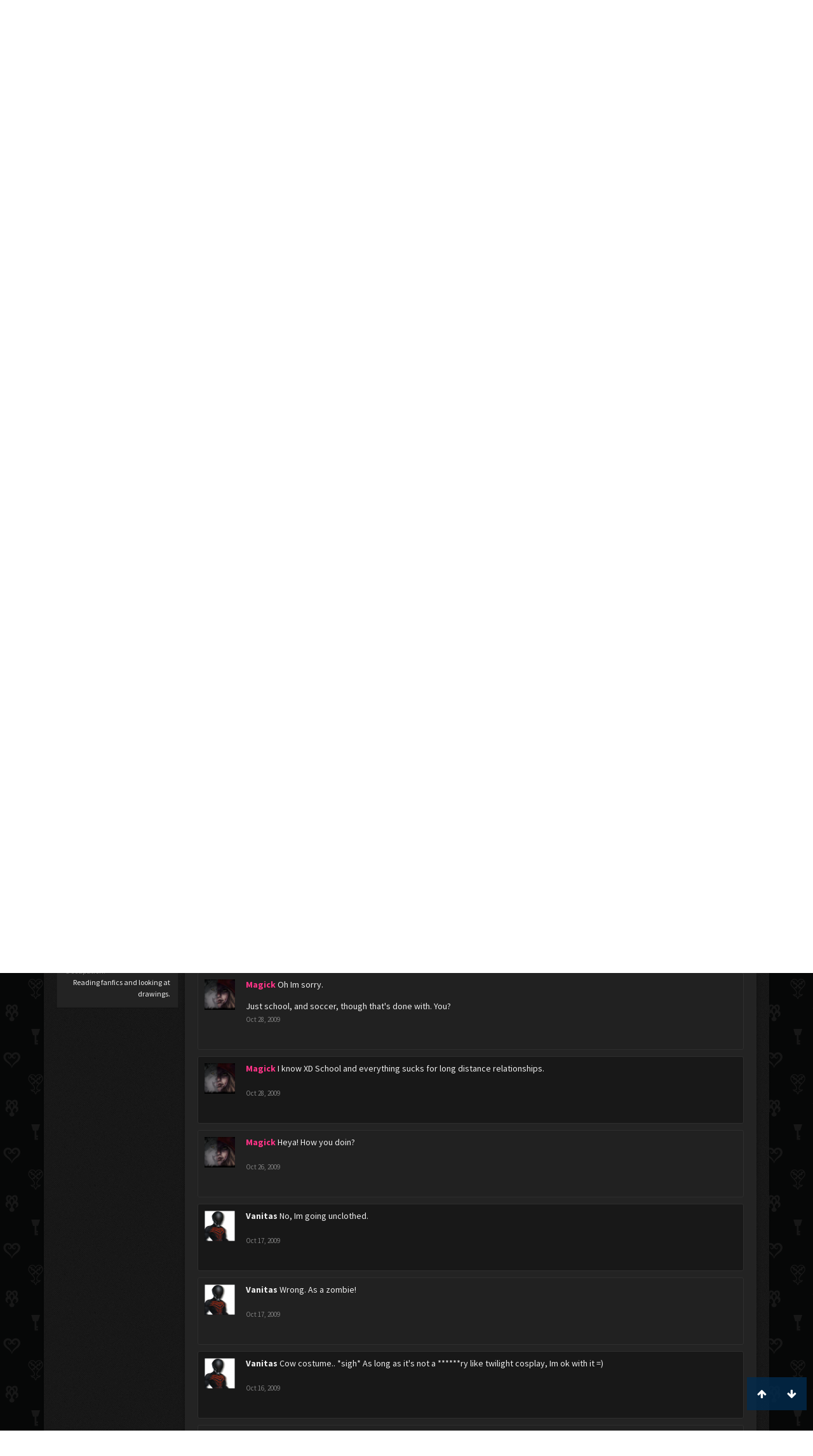

--- FILE ---
content_type: text/html; charset=UTF-8
request_url: https://kh-vids.net/members/bond-of-flame.26256/?page=8
body_size: 17454
content:
<!DOCTYPE html>
<html id="XenForo" lang="en-US" dir="LTR" class="Public NoJs LoggedOut NoSidebar  Responsive" xmlns:fb="http://www.facebook.com/2008/fbml">
<head>


<script src="https://ajax.googleapis.com/ajax/libs/jquery/2.1.3/jquery.min.js"></script>


	<meta charset="utf-8" />
	<meta http-equiv="X-UA-Compatible" content="IE=Edge,chrome=1" />
	
		<meta name="viewport" content="width=device-width, initial-scale=1" />
	
	
		<base href="https://kh-vids.net/" />
		<script>
			var _b = document.getElementsByTagName('base')[0], _bH = "https://kh-vids.net/";
			if (_b && _b.href != _bH) _b.href = _bH;
		</script>
	

	<title>Bond of Flame | KH-Vids | Your ultimate source for Kingdom Hearts media</title>
	
	<noscript><style>.JsOnly, .jsOnly { display: none !important; }</style></noscript>
	<link rel="stylesheet" href="css.php?css=xenforo,form,public&amp;style=18&amp;dir=LTR&amp;d=1742739084" />
	<link rel="stylesheet" href="css.php?css=EWRporta2_Global,bb_code,bbcode_tabs,bbm_buttons,dark_postrating,khv_back_to_top,login_bar,member_view,message_simple,nat_public_css&amp;style=18&amp;dir=LTR&amp;d=1742739084" />
	
	

	<script>

	(function(i,s,o,g,r,a,m){i['GoogleAnalyticsObject']=r;i[r]=i[r]||function(){
	(i[r].q=i[r].q||[]).push(arguments)},i[r].l=1*new Date();a=s.createElement(o),
	m=s.getElementsByTagName(o)[0];a.async=1;a.src=g;m.parentNode.insertBefore(a,m)
	})(window,document,'script','//www.google-analytics.com/analytics.js','ga');
	
	ga('create', 'UA-29329791-1', 'auto');
	ga('send', 'pageview');

</script>
		<script src="js/jquery/jquery-1.11.0.min.js"></script>	
		
	<script src="js/xenforo/xenforo.js?_v=89e5f4a9"></script>
	<script src="js/xenforo/quick_reply_profile.js?_v=89e5f4a9"></script>
	<script src="js/xenforo/comments_simple.js?_v=89e5f4a9"></script>
	<script src="js/khv_framework/collapse.js?_v=89e5f4a9"></script>
	<script src="js/khv_framework/iOSfix.js?_v=89e5f4a9"></script>
	<script src="js/hidden/hidden.js?_v=89e5f4a9"></script>
	<script src="js/KL/FontsManager/load.js?_v=89e5f4a9"></script>

<script src="js/KL/FontsManager/extend.js?_v=89e5f4a9"></script>

<script src="js/bbm/zloader.js?_v=89e5f4a9"></script>


	

	<!-- Font Awesome -->
	
		
			<link rel="stylesheet" href="//maxcdn.bootstrapcdn.com/font-awesome/4.4.0/css/font-awesome.min.css">
		
	

<!-- Google Webfonts -->
	
		
			<link href='//fonts.googleapis.com/css?family=Open+Sans+Condensed:700' rel='stylesheet' type='text/css'>
<link href='//fonts.googleapis.com/css?family=Source+Sans+Pro:400,400italic,700,700italic' rel='stylesheet' type='text/css'>
		
	
	
<!-- Gfycat -->
	
	
<!-- Favicon -->
	
		
			<link rel="apple-touch-icon" sizes="57x57" href="/apple-touch-icon-57x57.png">
<link rel="apple-touch-icon" sizes="60x60" href="/apple-touch-icon-60x60.png">
<link rel="apple-touch-icon" sizes="72x72" href="/apple-touch-icon-72x72.png">
<link rel="apple-touch-icon" sizes="76x76" href="/apple-touch-icon-76x76.png">
<link rel="apple-touch-icon" sizes="114x114" href="/apple-touch-icon-114x114.png">
<link rel="apple-touch-icon" sizes="120x120" href="/apple-touch-icon-120x120.png">
<link rel="apple-touch-icon" sizes="144x144" href="/apple-touch-icon-144x144.png">
<link rel="apple-touch-icon" sizes="152x152" href="/apple-touch-icon-152x152.png">
<link rel="apple-touch-icon" sizes="180x180" href="/apple-touch-icon-180x180.png">
<link rel="icon" type="image/png" href="/favicon-32x32.png" sizes="32x32">
<link rel="icon" type="image/png" href="/favicon-194x194.png" sizes="194x194">
<link rel="icon" type="image/png" href="/favicon-96x96.png" sizes="96x96">
<link rel="icon" type="image/png" href="/android-chrome-192x192.png" sizes="192x192">
<link rel="icon" type="image/png" href="/favicon-16x16.png" sizes="16x16">
<link rel="manifest" href="/manifest.json">
<meta name="msapplication-TileColor" content="#0256b6">
<meta name="msapplication-TileImage" content="/mstile-144x144.png">
<meta name="theme-color" content="#fafafa">
		
	
	
<!-- Additional -->
	
		
			<script type="text/javascript" src="//s7.addthis.com/js/250/addthis_widget.js"></script>
		
	
	
	
<link rel="apple-touch-icon" href="https://kh-vids.net/styles/default/xenforo/logo.og.png" />
	<link rel="alternate" type="application/rss+xml" title="RSS feed for KH-Vids | Your ultimate source for Kingdom Hearts media" href="forums/-/index.rss" />
	
	<link rel="prev" href="members/bond-of-flame.26256/?page=7" /><link rel="next" href="members/bond-of-flame.26256/?page=9" />
	<link rel="canonical" href="https://kh-vids.net/members/bond-of-flame.26256/?page=8" />
	
	<meta name="keywords" content="Forum,Community,Online Community,kingdom hearts,kh,kingdom,hearts,fansite,fan site,cutscene,download,videos,cut scene,media,audio,podcast,kingdom hearts 2,kingdom hearts ii,kingdom hearts 3,kingdom hearts iii,sora,kairi,riku,roxas,axel,lea,namine,xion,xemnas,xehanort,master xehanort,disney,square,square-enix,square enix,ff,final fantasy,cloud,tifa,squall,squall leonhart,soundtrack,download,free,khv,kh-vids,kh vids,kingdom hearts 2, kingdom hearts, KH3D, dream, drop, distance, updates, news, kingdom hearts news" />
	<meta name="description" content="Bond of Flame is a I'm an alien at KH-Vids | Your ultimate source for Kingdom Hearts media" />	<meta property="og:site_name" content="KH-Vids | Your ultimate source for Kingdom Hearts media" />
	<meta property="og:image" content="https://kh-vids.net/data/avatars/m/26/26256.jpg?1344910707" />
	<meta property="og:image" content="https://kh-vids.net/styles/default/xenforo/logo.og.png" />
	<meta property="og:type" content="profile" />
	<meta property="og:url" content="https://kh-vids.net/members/bond-of-flame.26256/" />
	<meta property="og:title" content="Bond of Flame" />
	<meta property="og:description" content="Bond of Flame is a I'm an alien at KH-Vids | Your ultimate source for Kingdom Hearts media" />
	
		<meta property="profile:username" content="Bond of Flame" />
		
	
	
	


<style>

.tWwrapps {
    width: 410px;
}

.twitter-tweet {
    background-color: #F5F5F5;
    background-image: url("styles/MediaSites/tiny-timeline-bird.png");
    background-position: right bottom;
    background-repeat: no-repeat;
    border-radius: 7px 7px 7px 7px;
    box-shadow: 0 0 7px 0 #032A46, 0 0 2px 0 #2B485C;
    padding: 7px 7px 27px 7px !important;
    width: 400px;
}

.twitter-tweet-rendered
{top:-70px;}


.twitter-tweet .p,
{
background-color:#420420;
}</style><!--this will be the main css doc...it will call all of the other templates 
needed in a future update...be aware of this and if you can... make your 
alterations elsewhere.

(a safe way to do it is create a regular template with css like I have below and 
include it with one line here...this way you will only have to paste one line to 
connect per custom template you create...those templates will not be overwritten 
on upgrades which will preserve your styling)
-->



<!--bbsite_splicd = future template name -->
<style>

.splicdLink {
color: rgb(85, 85, 85);
font-size: 13px; 
text-decoration: none; 
font-family: Helvetica,sans-serif;
}

.splicdOrange{
color: rgb(200, 91, 0);
}

</style>


<!--bbsite_playlist.com = future template name -->
<style>

.eqFrameWrap {
    width: 732px;
    height: 434px;
    overflow: hidden;
}

.eqFrameWrap iframe {
    -moz-transform: scale(0.60, 0.70); 
    -webkit-transform: scale(0.60, 0.70); 
    -o-transform: scale(0.60, 0.70);
    -ms-transform: scale(0.60, 0.70);
    transform: scale(0.60, 0.70); 
    -moz-transform-origin: top left;
    -webkit-transform-origin: top left;
    -o-transform-origin: top left;
    -ms-transform-origin: top left;
    transform-origin: top left;
    border: solid #ccc 10px;
}

</style>


<!--bbsite_amazon.com = future template name -->
<style>
iframe p#privacy {
    position: relative !important;
    top: -5px !important;
}
</style>
<script type="text/javascript" charset="utf-8">
jQuery(document).ready(function($){

// The height of the content block when it's not expanded
var internalheight = $(".uaExpandThreadRead").outerHeight();
var adjustheight = 60;
// The "more" link text
var moreText = "+ Show All";
// The "less" link text
var lessText = "- Show Less";


if (internalheight > adjustheight)
{
$(".uaCollapseThreadRead .uaExpandThreadRead").css('height', adjustheight).css('overflow', 'hidden');
$(".uaCollapseThreadRead").css('overflow', 'hidden');


$(".uaCollapseThreadRead").append('<span style="float: right;"><a href="#" class="adjust"></a></span>');

$("a.adjust").text(moreText);
}

$(".adjust").toggle(function() {
		$(this).parents("div:first").find(".uaExpandThreadRead").css('height', 'auto').css('overflow', 'visible');
		$(this).text(lessText);
	}, function() {
		$(this).parents("div:first").find(".uaExpandThreadRead").css('height', adjustheight).css('overflow', 'hidden');
		$(this).text(moreText);


});
});

</script>
<style type="text/css">font[face="Comic Sans MS"]{font-family:"Comic Sans MS", cursive, sans-serif;}
@font-face {font-family: 'Filmcryptic';src: url('./data/fonts/Filmcryptic.woff') format('woff');}
@font-face {font-family: 'Film Cryptic';src: url('./data/fonts/Filmcryptic.woff') format('woff');}
font[face="Film Cryptic"]{font-family:'Filmcryptic';}
</style>
</head>

<body>



	

<div id="loginBar">
	<div class="pageWidth">
		<div class="pageContent">	
			<h3 id="loginBarHandle">
				<label for="LoginControl"><a href="login/" class="concealed noOutline">Log in or Sign up</a></label>
			</h3>
			
			<span class="helper"></span>

			
		</div>
	</div>
</div>


<div id="headerMover">
	<div id="headerProxy"></div>

<div id="content" class="member_view">
	<div class="pageWidth">
		<div class="pageContent">
			<!-- main content area -->
			
			
			
			
						
						
						
						
						<div class="breadBoxTop ">
							
							

<nav>
	
		
			
		
	

	<fieldset class="breadcrumb">
		
<a href="misc/quick-navigation-menu" class="OverlayTrigger jumpMenuTrigger" data-cacheOverlay="true" title="Open quick navigation"><!--Jump to...--></a>
			
		<div class="boardTitle"><strong>KH-Vids | Your ultimate source for Kingdom Hearts media</strong></div>
		
		<span class="crumbs">
			
				<span class="crust homeCrumb" itemscope="itemscope" itemtype="http://data-vocabulary.org/Breadcrumb">
					<a href="https://kh-vids.net" class="crumb" rel="up" itemprop="url"><span itemprop="title"><i class="fa fa-home"></i></span></a>
					<span class="arrow"><span></span></span>
				</span>
			
			
			
				<span class="crust selectedTabCrumb" itemscope="itemscope" itemtype="http://data-vocabulary.org/Breadcrumb">
					<a href="https://kh-vids.net/members/" class="crumb" rel="up" itemprop="url"><span itemprop="title">Members</span></a>
					<span class="arrow"><span>&gt;</span></span>
				</span>
			
			
			
				
					<span class="crust" itemscope="itemscope" itemtype="http://data-vocabulary.org/Breadcrumb">
						<a href="https://kh-vids.net/members/bond-of-flame.26256/" class="crumb" rel="up" itemprop="url"><span itemprop="title">Bond of Flame</span></a>
						<span class="arrow"><span>&gt;</span></span>
					</span>
				
			
		</span>
		
	</fieldset>
</nav>
						</div>
						
						
						

	
			
	<div id="Leaderboard" style="text-align:center; margin-left:auto; margin-right: auto; margin-bottom: 2px;">
		<script async src="//pagead2.googlesyndication.com/pagead/js/adsbygoogle.js"></script>
		<!-- KHV Ad Responsive -->
		<ins class="adsbygoogle"
		     style="display:block"
		     data-ad-client="ca-pub-5781829121486312"
		     data-ad-slot="2789803781"
		     data-ad-format="auto"></ins>
		<script>
			(adsbygoogle = window.adsbygoogle || []).push({});
		</script>
	</div>





					
						<!--[if lt IE 8]>
							<p class="importantMessage">You are using an out of date browser. It  may not display this or other websites correctly.<br />You should upgrade or use an <a href="https://www.google.com/chrome/browser/" target="_blank">alternative browser</a>.</p>
						<![endif]-->

						
						

						
						
						
						
						
						
						
						

<!-- Ezoic - Top_Banner - top_of_page -->
<div id="ezoic-pub-ad-placeholder-101">
<script id="mNCC" language="javascript">
    medianet_width = "728";
    medianet_height = "90";
    medianet_crid = "564054317";
    medianet_versionId = "3111299"; 
  </script>
<script src="//contextual.media.net/nmedianet.js?cid=8CU8ICC4M"></script>
</div>
<!-- End Ezoic - Top_Banner - top_of_page -->

						
						<!-- main template -->
						
	



	



 




	







<div class="profilePage" itemscope="itemscope" itemtype="http://data-vocabulary.org/Person">

	<div class="mast">
		<div class="avatarScaler">
			
				<span class="Av26256l">
					<img src="https://kh-vids.net/data/avatars/l/26/26256.jpg?1344910707" alt="Bond of Flame" style="left: 46px; top: 46px; " itemprop="photo" />
				</span>
			
		</div>
		
		

		

		<div class="section infoBlock">
			<div class="secondaryContent pairsJustified">

				
				
				
					<dl><dt>Last Activity:</dt>
						<dd><span class="DateTime" title="Jul 29, 2012 at 4:11 AM">Jul 29, 2012</span></dd>
					</dl>
				

				<dl><dt>Joined:</dt>
					<dd>May 25, 2008</dd></dl>

				<dl><dt>Messages:</dt>
					<dd>1,400</dd></dl>

				<dl></dl>

				
					<dl><dt>Material Points:</dt>
						<dd><a href="members/bond-of-flame.26256/trophies" class="OverlayTrigger">0</a></dd></dl>
				
					
				
					
				

	<dl>
	<dt>Local Time:</dt>
		<dd>
			11:14 AM
		</dd>
	</dl>



	
	<dl>
		<dt>Total Ratings:</dt>
			
				<dd class='dark_postrating_positive'>97</dd>
			
	</dl>
	


	
			
	




			</div>
		</div>

		

<div class="section">
	<h3 class="subHeading textWithCount">
		<span class="text">Post Ratings</span>
	</h3>
	<div class="primaryContent" style="padding:0">
				
		<table class="dark_postrating_member">
			<tr>
				<th></th>
				<th>Received:</th>
				<th>Given:</th>
			</tr>
			
			
				
					<tr>
						<td class='muted'><img src="styles/dark/ratings/khheart.png" alt="Like" title="Like" /></td>
																																																			
<td class="dark_postrating_positive">97</td>
<td class="dark_postrating_positive">183</td>
																															
					</tr>
				
			
				
					<tr>
						<td class='muted'><img src="styles/dark/ratings/heartdislike.png" alt="Dislike" title="Dislike" /></td>
																																																			
<td class="dark_postrating_negative">0</td>
<td class="dark_postrating_negative">0</td>
																															
					</tr>
				
			
				
					<tr>
						<td class='muted'><img src="styles/dark/ratings/unversed RUDE.png" alt="Rude" title="Rude" /></td>
																																																			
<td class="dark_postrating_negative">0</td>
<td class="dark_postrating_negative">0</td>
																															
					</tr>
				
			
				
					<tr>
						<td class='muted'><img src="styles/dark/ratings/agree.png" alt="Agree" title="Agree" /></td>
																																																			
<td class="dark_postrating_neutral">0</td>
<td class="dark_postrating_neutral">0</td>
																															
					</tr>
				
			
				
					<tr>
						<td class='muted'><img src="styles/dark/ratings/disagree.png" alt="Disagree" title="Disagree" /></td>
																																																			
<td class="dark_postrating_neutral">0</td>
<td class="dark_postrating_neutral">0</td>
																															
					</tr>
				
			
				
					<tr>
						<td class='muted'><img src="styles/dark/ratings/bbs heart.png" alt="Informative" title="Informative" /></td>
																																																			
<td class="dark_postrating_positive">0</td>
<td class="dark_postrating_positive">0</td>
																															
					</tr>
				
			
				
					<tr>
						<td class='muted'><img src="styles/dark/ratings/key.png" alt="Useful" title="Useful" /></td>
																																																			
<td class="dark_postrating_positive">0</td>
<td class="dark_postrating_positive">0</td>
																															
					</tr>
				
			
				
					<tr>
						<td class='muted'><img src="styles/dark/ratings/mickey.png" alt="Creative" title="Creative" /></td>
																																																			
<td class="dark_postrating_positive">0</td>
<td class="dark_postrating_positive">0</td>
																															
					</tr>
				
			
			
		</table>
	</div>
</div>




		
		<div class="followBlocks">
			
				<div class="section">
					<h3 class="subHeading textWithCount" title="Bond of Flame is following 62 members.">
						<span class="text">Following</span>
						<a href="members/bond-of-flame.26256/following" class="count OverlayTrigger">62</a>
					</h3>
					<div class="primaryContent avatarHeap">
						<ol>
						
							<li>
								<a href="members/rayku.20841/" class="avatar Av20841s Tooltip" title="Rayku" itemprop="contact" data-avatarhtml="true"><span class="img s" style="background-image: url('data/avatars/s/20/20841.jpg?1691450597')">Rayku</span></a>
							</li>
						
							<li>
								<a href="members/repliku.11362/" class="avatar Av11362s Tooltip" title="Repliku" itemprop="contact" data-avatarhtml="true"><span class="img s" style="background-image: url('data/avatars/s/11/11362.jpg?1344910606')">Repliku</span></a>
							</li>
						
							<li>
								<a href="members/sanya.690/" class="avatar Av690s Tooltip" title="Sanya" itemprop="contact" data-avatarhtml="true"><span class="img s" style="background-image: url('data/avatars/s/0/690.jpg?1392492567')">Sanya</span></a>
							</li>
						
							<li>
								<a href="members/mr-pumpkin.15943/" class="avatar Av15943s Tooltip" title="Mr. Pumpkin" itemprop="contact" data-avatarhtml="true"><span class="img s" style="background-image: url('data/avatars/s/15/15943.jpg?1344910636')">Mr. Pumpkin</span></a>
							</li>
						
							<li>
								<a href="members/data-sa%C3%83%C2%AFx.19601/" class="avatar Av19601s Tooltip" title="Data SaÃ¯x" itemprop="contact" data-avatarhtml="true"><span class="img s" style="background-image: url('data/avatars/s/19/19601.jpg?1344910656')">Data SaÃ¯x</span></a>
							</li>
						
							<li>
								<a href="members/the-twin.5653/" class="avatar Av5653s Tooltip" title="The Twin" itemprop="contact" data-avatarhtml="true"><span class="img s" style="background-image: url('data/avatars/s/5/5653.jpg?1387761480')">The Twin</span></a>
							</li>
						
						</ol>
					</div>
					
						<div class="sectionFooter"><a href="members/bond-of-flame.26256/following" class="OverlayTrigger">Show All</a></div>
					
				</div>
			

			
				<div class="section">
					<h3 class="subHeading textWithCount" title="Bond of Flame is being followed by 57 members.">
						<span class="text">Followers</span>
						<a href="members/bond-of-flame.26256/followers" class="count OverlayTrigger">57</a>
					</h3>
					<div class="primaryContent avatarHeap">
						<ol>
						
							<li>
								<a href="members/mam_1.44916/" class="avatar Av44916s Tooltip" title="MaM_1" itemprop="contact" data-avatarhtml="true"><span class="img s" style="background-image: url('data/avatars/s/44/44916.jpg?1360947903')">MaM_1</span></a>
							</li>
						
							<li>
								<a href="members/skylight_defect.29638/" class="avatar Av29638s Tooltip" title="Skylight_Defect" itemprop="contact" data-avatarhtml="true"><span class="img s" style="background-image: url('data/avatars/s/29/29638.jpg?1344910779')">Skylight_Defect</span></a>
							</li>
						
							<li>
								<a href="members/dragonkid_ofhearts.35465/" class="avatar Av35465s Tooltip" title="dragonkid_ofhearts" itemprop="contact" data-avatarhtml="true"><span class="img s" style="background-image: url('data/avatars/s/35/35465.jpg?1344910798')">dragonkid_ofhearts</span></a>
							</li>
						
							<li>
								<a href="members/riku-samas-shadow.33097/" class="avatar Av33097s Tooltip" title="Riku-Sama&#039;s Shadow" itemprop="contact" data-avatarhtml="true"><span class="img s" style="background-image: url('data/avatars/s/33/33097.jpg?1344910789')">Riku-Sama&amp;#039;s Shadow</span></a>
							</li>
						
							<li>
								<a href="members/scarred_heart634.33916/" class="avatar Av33916s Tooltip" title="scarred_heart634" itemprop="contact" data-avatarhtml="true"><span class="img s" style="background-image: url('data/avatars/s/33/33916.jpg?1344910792')">scarred_heart634</span></a>
							</li>
						
							<li>
								<a href="members/t-a-f-f-y-%E3%82%B7.26871/" class="avatar Av26871s Tooltip" title="T A F F Y シ" itemprop="contact" data-avatarhtml="true"><span class="img s" style="background-image: url('data/avatars/s/26/26871.jpg?1405736564')">T A F F Y シ</span></a>
							</li>
						
						</ol>
					</div>
					
						<div class="sectionFooter"><a href="members/bond-of-flame.26256/followers" class="OverlayTrigger">Show All</a></div>
					
				</div>
			
		</div>
		

		

		
		<div class="section infoBlock">
			<dl class="secondaryContent pairsJustified">
			
				

				
					<dl><dt>Birthday:</dt>
						<dd><span class="dob" itemprop="dob">Oct 30, 1993</span> <span class="age">(Age: 32)</span></dd></dl>
				

				

				
					<dl><dt>Location:</dt>
						<dd><a href="misc/location-info?location=Looking+for+my+pants" rel="nofollow" target="_blank" itemprop="address">Looking for my pants</a></dd></dl>
				

				
					<dl><dt>Occupation:</dt>
						<dd itemprop="role">Reading fanfics and looking at drawings.</dd></dl>
				
			
			</dl>
		</div>
		
		
		
			
		

		
		
		

	</div>

	<div class="mainProfileColumn">

		<div class="section primaryUserBlock">
			<div class="mainText secondaryContent">
				<div class="followBlock">
					
					
				</div>

				<h1 itemprop="name" class="username">Bond of Flame</h1>

				<p class="userBlurb">
					<span class="userTitle" itemprop="title">I'm an alien</span>, 32, <span class="muted">from</span> <a href="misc/location-info?location=Looking+for+my+pants" class="concealed" target="_blank" rel="nofollow">Looking for my pants</a>
				</p>
				

				

				
					<dl class="pairsInline lastActivity">
						<dt>Bond of Flame was last seen:</dt>
						<dd>
							
								<span class="DateTime" title="Jul 29, 2012 at 4:11 AM">Jul 29, 2012</span>
							
						</dd>
					</dl>
				
			</div>
			
			<ul class="tabs mainTabs Tabs" data-panes="#ProfilePanes > li" data-history="on">
				<li><a href="/members/bond-of-flame.26256/?page=8#profilePosts">Profile Posts</a></li>
				<li><a href="/members/bond-of-flame.26256/?page=8#recentActivity">Recent Activity</a></li>
				<li><a href="/members/bond-of-flame.26256/?page=8#postings">Postings</a></li>
				<li><a href="/members/bond-of-flame.26256/?page=8#info">Information</a></li>
				
				

			</ul>
		</div>

		<ul id="ProfilePanes">
			<li id="profilePosts" class="profileContent">

			
				

				
				
				

				<form action="inline-mod/profile-post/switch" method="post"
					class="InlineModForm section"
					data-cookieName="profilePosts"
					data-controls="#InlineModControls"
					data-imodOptions="#ModerationSelect option">

					<ol class="messageSimpleList" id="ProfilePostList">
						
							
								
									


	





<li id="profile-post-505400" class="primaryContent messageSimple   " data-author="Magick">

	<a href="members/magick.29471/" class="avatar Av29471s" data-avatarhtml="true"><img src="data/avatars/s/29/29471.jpg?1459907990" width="48" height="48" alt="Magick" /></a>
	
	<div class="messageInfo">
		
		

		<div class="messageContent">
			
				<a href="members/magick.29471/" class="username poster" dir="auto"><span class="style21">Magick</span></a>
			
			<article><blockquote class="ugc baseHtml">
      Aw, that's cool.  Getting older sucks XD but Happy Birthday.
</blockquote></article>
		</div>

		

		<div class="messageMeta">
				<div class="privateControls">
					
					<a href="profile-posts/505400/" title="Permalink" class="item muted"><span class="DateTime" title="Oct 29, 2009 at 11:22 AM">Oct 29, 2009</span></a>
					
					
					
					
					
					
					
					
					
					
				</div>
			
		</div>

		<ol class="messageResponse">

			<li id="likes-wp-505400">
				
			</li>

			

			

		</ol>

	
	</div>
</li>


								
							
								
									


	





<li id="profile-post-505392" class="primaryContent messageSimple   " data-author="Magick">

	<a href="members/magick.29471/" class="avatar Av29471s" data-avatarhtml="true"><img src="data/avatars/s/29/29471.jpg?1459907990" width="48" height="48" alt="Magick" /></a>
	
	<div class="messageInfo">
		
		

		<div class="messageContent">
			
				<a href="members/magick.29471/" class="username poster" dir="auto"><span class="style21">Magick</span></a>
			
			<article><blockquote class="ugc baseHtml">
      XD barely anyone comes to our games, even in the season.  We just kind of do it for fun, but with no riots.  <br />
<br />
XD Just school, you?
</blockquote></article>
		</div>

		

		<div class="messageMeta">
				<div class="privateControls">
					
					<a href="profile-posts/505392/" title="Permalink" class="item muted"><span class="DateTime" title="Oct 29, 2009 at 11:07 AM">Oct 29, 2009</span></a>
					
					
					
					
					
					
					
					
					
					
				</div>
			
		</div>

		<ol class="messageResponse">

			<li id="likes-wp-505392">
				
			</li>

			

			

		</ol>

	
	</div>
</li>


								
							
								
									


	





<li id="profile-post-505385" class="primaryContent messageSimple   " data-author="Magick">

	<a href="members/magick.29471/" class="avatar Av29471s" data-avatarhtml="true"><img src="data/avatars/s/29/29471.jpg?1459907990" width="48" height="48" alt="Magick" /></a>
	
	<div class="messageInfo">
		
		

		<div class="messageContent">
			
				<a href="members/magick.29471/" class="username poster" dir="auto"><span class="style21">Magick</span></a>
			
			<article><blockquote class="ugc baseHtml">
      I play with a team, XD We actually got to the second stage of the finals....That was a tough time.<br />
<br />
XD does it?
</blockquote></article>
		</div>

		

		<div class="messageMeta">
				<div class="privateControls">
					
					<a href="profile-posts/505385/" title="Permalink" class="item muted"><span class="DateTime" title="Oct 29, 2009 at 10:55 AM">Oct 29, 2009</span></a>
					
					
					
					
					
					
					
					
					
					
				</div>
			
		</div>

		<ol class="messageResponse">

			<li id="likes-wp-505385">
				
			</li>

			

			

		</ol>

	
	</div>
</li>


								
							
								
									


	





<li id="profile-post-504705" class="primaryContent messageSimple   " data-author="Magick">

	<a href="members/magick.29471/" class="avatar Av29471s" data-avatarhtml="true"><img src="data/avatars/s/29/29471.jpg?1459907990" width="48" height="48" alt="Magick" /></a>
	
	<div class="messageInfo">
		
		

		<div class="messageContent">
			
				<a href="members/magick.29471/" class="username poster" dir="auto"><span class="style21">Magick</span></a>
			
			<article><blockquote class="ugc baseHtml">
      I could never play keeper XD it's too hard.<br />
<br />
Oooh okay, I kind of understand.<br />
<br />
Yeah, I can understand that.  The more options the better ^^<br />
I have to take off, take care of yourself in that.
</blockquote></article>
		</div>

		

		<div class="messageMeta">
				<div class="privateControls">
					
					<a href="profile-posts/504705/" title="Permalink" class="item muted"><span class="DateTime" title="Oct 28, 2009 at 12:37 PM">Oct 28, 2009</span></a>
					
					
					
					
					
					
					
					
					
					
				</div>
			
		</div>

		<ol class="messageResponse">

			<li id="likes-wp-504705">
				
			</li>

			

			

		</ol>

	
	</div>
</li>


								
							
								
									


	





<li id="profile-post-504698" class="primaryContent messageSimple   " data-author="Vanitas">

	<a href="members/vanitas.17890/" class="avatar Av17890s" data-avatarhtml="true"><img src="data/avatars/s/17/17890.jpg?1344910646" width="48" height="48" alt="Vanitas" /></a>
	
	<div class="messageInfo">
		
		

		<div class="messageContent">
			
				<a href="members/vanitas.17890/" class="username poster" dir="auto">Vanitas</a>
			
			<article><blockquote class="ugc baseHtml">
      It is not halloween now? I thought it is tomorrow night...
</blockquote></article>
		</div>

		

		<div class="messageMeta">
				<div class="privateControls">
					
					<a href="profile-posts/504698/" title="Permalink" class="item muted"><span class="DateTime" title="Oct 28, 2009 at 12:20 PM">Oct 28, 2009</span></a>
					
					
					
					
					
					
					
					
					
					
				</div>
			
		</div>

		<ol class="messageResponse">

			<li id="likes-wp-504698">
				
			</li>

			

			

		</ol>

	
	</div>
</li>


								
							
								
									


	





<li id="profile-post-504684" class="primaryContent messageSimple   " data-author="Magick">

	<a href="members/magick.29471/" class="avatar Av29471s" data-avatarhtml="true"><img src="data/avatars/s/29/29471.jpg?1459907990" width="48" height="48" alt="Magick" /></a>
	
	<div class="messageInfo">
		
		

		<div class="messageContent">
			
				<a href="members/magick.29471/" class="username poster" dir="auto"><span class="style21">Magick</span></a>
			
			<article><blockquote class="ugc baseHtml">
      I used to play defense, but got bumped up to midfield.  Guess i'm good at it. <br />
<br />
Oh that's cool.  May I ask why? :3
</blockquote></article>
		</div>

		

		<div class="messageMeta">
				<div class="privateControls">
					
					<a href="profile-posts/504684/" title="Permalink" class="item muted"><span class="DateTime" title="Oct 28, 2009 at 11:39 AM">Oct 28, 2009</span></a>
					
					
					
					
					
					
					
					
					
					
				</div>
			
		</div>

		<ol class="messageResponse">

			<li id="likes-wp-504684">
				
			</li>

			

			

		</ol>

	
	</div>
</li>


								
							
								
									


	





<li id="profile-post-504679" class="primaryContent messageSimple   " data-author="Magick">

	<a href="members/magick.29471/" class="avatar Av29471s" data-avatarhtml="true"><img src="data/avatars/s/29/29471.jpg?1459907990" width="48" height="48" alt="Magick" /></a>
	
	<div class="messageInfo">
		
		

		<div class="messageContent">
			
				<a href="members/magick.29471/" class="username poster" dir="auto"><span class="style21">Magick</span></a>
			
			<article><blockquote class="ugc baseHtml">
      Oh Im sorry.<br />
<br />
Just school, and soccer, though that's done with.  You?
</blockquote></article>
		</div>

		

		<div class="messageMeta">
				<div class="privateControls">
					
					<a href="profile-posts/504679/" title="Permalink" class="item muted"><span class="DateTime" title="Oct 28, 2009 at 11:27 AM">Oct 28, 2009</span></a>
					
					
					
					
					
					
					
					
					
					
				</div>
			
		</div>

		<ol class="messageResponse">

			<li id="likes-wp-504679">
				
			</li>

			

			

		</ol>

	
	</div>
</li>


								
							
								
									


	





<li id="profile-post-504666" class="primaryContent messageSimple   " data-author="Magick">

	<a href="members/magick.29471/" class="avatar Av29471s" data-avatarhtml="true"><img src="data/avatars/s/29/29471.jpg?1459907990" width="48" height="48" alt="Magick" /></a>
	
	<div class="messageInfo">
		
		

		<div class="messageContent">
			
				<a href="members/magick.29471/" class="username poster" dir="auto"><span class="style21">Magick</span></a>
			
			<article><blockquote class="ugc baseHtml">
      I know XD School and everything sucks for long distance relationships.
</blockquote></article>
		</div>

		

		<div class="messageMeta">
				<div class="privateControls">
					
					<a href="profile-posts/504666/" title="Permalink" class="item muted"><span class="DateTime" title="Oct 28, 2009 at 10:37 AM">Oct 28, 2009</span></a>
					
					
					
					
					
					
					
					
					
					
				</div>
			
		</div>

		<ol class="messageResponse">

			<li id="likes-wp-504666">
				
			</li>

			

			

		</ol>

	
	</div>
</li>


								
							
								
									


	





<li id="profile-post-502841" class="primaryContent messageSimple   " data-author="Magick">

	<a href="members/magick.29471/" class="avatar Av29471s" data-avatarhtml="true"><img src="data/avatars/s/29/29471.jpg?1459907990" width="48" height="48" alt="Magick" /></a>
	
	<div class="messageInfo">
		
		

		<div class="messageContent">
			
				<a href="members/magick.29471/" class="username poster" dir="auto"><span class="style21">Magick</span></a>
			
			<article><blockquote class="ugc baseHtml">
      Heya! How you doin?
</blockquote></article>
		</div>

		

		<div class="messageMeta">
				<div class="privateControls">
					
					<a href="profile-posts/502841/" title="Permalink" class="item muted"><span class="DateTime" title="Oct 26, 2009 at 4:35 PM">Oct 26, 2009</span></a>
					
					
					
					
					
					
					
					
					
					
				</div>
			
		</div>

		<ol class="messageResponse">

			<li id="likes-wp-502841">
				
			</li>

			

			

		</ol>

	
	</div>
</li>


								
							
								
									


	





<li id="profile-post-491871" class="primaryContent messageSimple   " data-author="Vanitas">

	<a href="members/vanitas.17890/" class="avatar Av17890s" data-avatarhtml="true"><img src="data/avatars/s/17/17890.jpg?1344910646" width="48" height="48" alt="Vanitas" /></a>
	
	<div class="messageInfo">
		
		

		<div class="messageContent">
			
				<a href="members/vanitas.17890/" class="username poster" dir="auto">Vanitas</a>
			
			<article><blockquote class="ugc baseHtml">
      No, Im going unclothed.
</blockquote></article>
		</div>

		

		<div class="messageMeta">
				<div class="privateControls">
					
					<a href="profile-posts/491871/" title="Permalink" class="item muted"><span class="DateTime" title="Oct 17, 2009 at 8:21 AM">Oct 17, 2009</span></a>
					
					
					
					
					
					
					
					
					
					
				</div>
			
		</div>

		<ol class="messageResponse">

			<li id="likes-wp-491871">
				
			</li>

			

			

		</ol>

	
	</div>
</li>


								
							
								
									


	





<li id="profile-post-491842" class="primaryContent messageSimple   " data-author="Vanitas">

	<a href="members/vanitas.17890/" class="avatar Av17890s" data-avatarhtml="true"><img src="data/avatars/s/17/17890.jpg?1344910646" width="48" height="48" alt="Vanitas" /></a>
	
	<div class="messageInfo">
		
		

		<div class="messageContent">
			
				<a href="members/vanitas.17890/" class="username poster" dir="auto">Vanitas</a>
			
			<article><blockquote class="ugc baseHtml">
      Wrong. As a zombie!
</blockquote></article>
		</div>

		

		<div class="messageMeta">
				<div class="privateControls">
					
					<a href="profile-posts/491842/" title="Permalink" class="item muted"><span class="DateTime" title="Oct 17, 2009 at 5:49 AM">Oct 17, 2009</span></a>
					
					
					
					
					
					
					
					
					
					
				</div>
			
		</div>

		<ol class="messageResponse">

			<li id="likes-wp-491842">
				
			</li>

			

			

		</ol>

	
	</div>
</li>


								
							
								
									


	





<li id="profile-post-490651" class="primaryContent messageSimple   " data-author="Vanitas">

	<a href="members/vanitas.17890/" class="avatar Av17890s" data-avatarhtml="true"><img src="data/avatars/s/17/17890.jpg?1344910646" width="48" height="48" alt="Vanitas" /></a>
	
	<div class="messageInfo">
		
		

		<div class="messageContent">
			
				<a href="members/vanitas.17890/" class="username poster" dir="auto">Vanitas</a>
			
			<article><blockquote class="ugc baseHtml">
      Cow costume.. *sigh* As long as it's not a ******ry like twilight cosplay, Im ok with it =)
</blockquote></article>
		</div>

		

		<div class="messageMeta">
				<div class="privateControls">
					
					<a href="profile-posts/490651/" title="Permalink" class="item muted"><span class="DateTime" title="Oct 16, 2009 at 11:07 AM">Oct 16, 2009</span></a>
					
					
					
					
					
					
					
					
					
					
				</div>
			
		</div>

		<ol class="messageResponse">

			<li id="likes-wp-490651">
				
			</li>

			

			

		</ol>

	
	</div>
</li>


								
							
								
									


	





<li id="profile-post-490641" class="primaryContent messageSimple   " data-author="Vanitas">

	<a href="members/vanitas.17890/" class="avatar Av17890s" data-avatarhtml="true"><img src="data/avatars/s/17/17890.jpg?1344910646" width="48" height="48" alt="Vanitas" /></a>
	
	<div class="messageInfo">
		
		

		<div class="messageContent">
			
				<a href="members/vanitas.17890/" class="username poster" dir="auto">Vanitas</a>
			
			<article><blockquote class="ugc baseHtml">
      Hi, freak. How's it going? Afraid of Halloween already? So am I =)
</blockquote></article>
		</div>

		

		<div class="messageMeta">
				<div class="privateControls">
					
					<a href="profile-posts/490641/" title="Permalink" class="item muted"><span class="DateTime" title="Oct 16, 2009 at 10:59 AM">Oct 16, 2009</span></a>
					
					
					
					
					
					
					
					
					
					
				</div>
			
		</div>

		<ol class="messageResponse">

			<li id="likes-wp-490641">
				
			</li>

			

			

		</ol>

	
	</div>
</li>


								
							
								
									


	





<li id="profile-post-489711" class="primaryContent messageSimple   " data-author="Maka Albarn">

	<a href="members/maka-albarn.25653/" class="avatar Av25653s" data-avatarhtml="true"><img src="data/avatars/s/25/25653.jpg?1553816486" width="48" height="48" alt="Maka Albarn" /></a>
	
	<div class="messageInfo">
		
		

		<div class="messageContent">
			
				<a href="members/maka-albarn.25653/" class="username poster" dir="auto"><span class="style21">Maka Albarn</span></a>
			
			<article><blockquote class="ugc baseHtml">
      Eh, I had this name forever. 8D8
</blockquote></article>
		</div>

		

		<div class="messageMeta">
				<div class="privateControls">
					
					<a href="profile-posts/489711/" title="Permalink" class="item muted"><span class="DateTime" title="Oct 15, 2009 at 3:16 PM">Oct 15, 2009</span></a>
					
					
					
					
					
					
					
					
					
					
				</div>
			
		</div>

		<ol class="messageResponse">

			<li id="likes-wp-489711">
				
			</li>

			

			

		</ol>

	
	</div>
</li>


								
							
								
									


	





<li id="profile-post-489477" class="primaryContent messageSimple   " data-author="Maka Albarn">

	<a href="members/maka-albarn.25653/" class="avatar Av25653s" data-avatarhtml="true"><img src="data/avatars/s/25/25653.jpg?1553816486" width="48" height="48" alt="Maka Albarn" /></a>
	
	<div class="messageInfo">
		
		

		<div class="messageContent">
			
				<a href="members/maka-albarn.25653/" class="username poster" dir="auto"><span class="style21">Maka Albarn</span></a>
			
			<article><blockquote class="ugc baseHtml">
      &gt;&gt;<br />
You changed your username. 8D8
</blockquote></article>
		</div>

		

		<div class="messageMeta">
				<div class="privateControls">
					
					<a href="profile-posts/489477/" title="Permalink" class="item muted"><span class="DateTime" title="Oct 15, 2009 at 11:29 AM">Oct 15, 2009</span></a>
					
					
					
					
					
					
					
					
					
					
				</div>
			
		</div>

		<ol class="messageResponse">

			<li id="likes-wp-489477">
				
			</li>

			

			

		</ol>

	
	</div>
</li>


								
							
								
									


	





<li id="profile-post-487786" class="primaryContent messageSimple   " data-author="Maka Albarn">

	<a href="members/maka-albarn.25653/" class="avatar Av25653s" data-avatarhtml="true"><img src="data/avatars/s/25/25653.jpg?1553816486" width="48" height="48" alt="Maka Albarn" /></a>
	
	<div class="messageInfo">
		
		

		<div class="messageContent">
			
				<a href="members/maka-albarn.25653/" class="username poster" dir="auto"><span class="style21">Maka Albarn</span></a>
			
			<article><blockquote class="ugc baseHtml">
      Eh no, it's the effect of anger that's got me. Like shaking uncontrollably and you feel like you're going to faint if you keep standing... ; ;
</blockquote></article>
		</div>

		

		<div class="messageMeta">
				<div class="privateControls">
					
					<a href="profile-posts/487786/" title="Permalink" class="item muted"><span class="DateTime" title="Oct 13, 2009 at 3:21 PM">Oct 13, 2009</span></a>
					
					
					
					
					
					
					
					
					
					
				</div>
			
		</div>

		<ol class="messageResponse">

			<li id="likes-wp-487786">
				
			</li>

			

			

		</ol>

	
	</div>
</li>


								
							
								
									


	





<li id="profile-post-484974" class="primaryContent messageSimple   " data-author="Maka Albarn">

	<a href="members/maka-albarn.25653/" class="avatar Av25653s" data-avatarhtml="true"><img src="data/avatars/s/25/25653.jpg?1553816486" width="48" height="48" alt="Maka Albarn" /></a>
	
	<div class="messageInfo">
		
		

		<div class="messageContent">
			
				<a href="members/maka-albarn.25653/" class="username poster" dir="auto"><span class="style21">Maka Albarn</span></a>
			
			<article><blockquote class="ugc baseHtml">
      Just having friendship problems irl... And I'm discovering anger isn't my best emotion....
</blockquote></article>
		</div>

		

		<div class="messageMeta">
				<div class="privateControls">
					
					<a href="profile-posts/484974/" title="Permalink" class="item muted"><span class="DateTime" title="Oct 10, 2009 at 2:50 PM">Oct 10, 2009</span></a>
					
					
					
					
					
					
					
					
					
					
				</div>
			
		</div>

		<ol class="messageResponse">

			<li id="likes-wp-484974">
				
			</li>

			

			

		</ol>

	
	</div>
</li>


								
							
								
									


	





<li id="profile-post-484958" class="primaryContent messageSimple   " data-author="Maka Albarn">

	<a href="members/maka-albarn.25653/" class="avatar Av25653s" data-avatarhtml="true"><img src="data/avatars/s/25/25653.jpg?1553816486" width="48" height="48" alt="Maka Albarn" /></a>
	
	<div class="messageInfo">
		
		

		<div class="messageContent">
			
				<a href="members/maka-albarn.25653/" class="username poster" dir="auto"><span class="style21">Maka Albarn</span></a>
			
			<article><blockquote class="ugc baseHtml">
      Probably not... Things have been a little hectic lately for me... *Sighs*
</blockquote></article>
		</div>

		

		<div class="messageMeta">
				<div class="privateControls">
					
					<a href="profile-posts/484958/" title="Permalink" class="item muted"><span class="DateTime" title="Oct 10, 2009 at 2:38 PM">Oct 10, 2009</span></a>
					
					
					
					
					
					
					
					
					
					
				</div>
			
		</div>

		<ol class="messageResponse">

			<li id="likes-wp-484958">
				
			</li>

			

			

		</ol>

	
	</div>
</li>


								
							
								
									


	





<li id="profile-post-484939" class="primaryContent messageSimple   " data-author="Maka Albarn">

	<a href="members/maka-albarn.25653/" class="avatar Av25653s" data-avatarhtml="true"><img src="data/avatars/s/25/25653.jpg?1553816486" width="48" height="48" alt="Maka Albarn" /></a>
	
	<div class="messageInfo">
		
		

		<div class="messageContent">
			
				<a href="members/maka-albarn.25653/" class="username poster" dir="auto"><span class="style21">Maka Albarn</span></a>
			
			<article><blockquote class="ugc baseHtml">
      Nope. Go ahead and post the RP without me.
</blockquote></article>
		</div>

		

		<div class="messageMeta">
				<div class="privateControls">
					
					<a href="profile-posts/484939/" title="Permalink" class="item muted"><span class="DateTime" title="Oct 10, 2009 at 2:11 PM">Oct 10, 2009</span></a>
					
					
					
					
					
					
					
					
					
					
				</div>
			
		</div>

		<ol class="messageResponse">

			<li id="likes-wp-484939">
				
			</li>

			

			

		</ol>

	
	</div>
</li>


								
							
								
									


	





<li id="profile-post-484920" class="primaryContent messageSimple   " data-author="Maka Albarn">

	<a href="members/maka-albarn.25653/" class="avatar Av25653s" data-avatarhtml="true"><img src="data/avatars/s/25/25653.jpg?1553816486" width="48" height="48" alt="Maka Albarn" /></a>
	
	<div class="messageInfo">
		
		

		<div class="messageContent">
			
				<a href="members/maka-albarn.25653/" class="username poster" dir="auto"><span class="style21">Maka Albarn</span></a>
			
			<article><blockquote class="ugc baseHtml">
      Yeah. I get busy, I'm thinking about it, then I get on, and I forget. &gt;&gt;
</blockquote></article>
		</div>

		

		<div class="messageMeta">
				<div class="privateControls">
					
					<a href="profile-posts/484920/" title="Permalink" class="item muted"><span class="DateTime" title="Oct 10, 2009 at 1:58 PM">Oct 10, 2009</span></a>
					
					
					
					
					
					
					
					
					
					
				</div>
			
		</div>

		<ol class="messageResponse">

			<li id="likes-wp-484920">
				
			</li>

			

			

		</ol>

	
	</div>
</li>


								
							
						
					</ol>

					

					<div class="pageNavLinkGroup">
						<div class="linkGroup SelectionCountContainer"></div>
						<div class="linkGroup" style="display: none"><a href="javascript:" class="muted JsOnly DisplayIgnoredContent Tooltip" title="Show hidden content by ">Show Ignored Content</a></div>
						


<div class="PageNav"
	data-page="8"
	data-range="2"
	data-start="6"
	data-end="10"
	data-last="57"
	data-sentinel="{{sentinel}}"
	data-baseurl="members/bond-of-flame.26256/?page=%7B%7Bsentinel%7D%7D">
	
	<span class="pageNavHeader">Page 8 of 57</span>
	
	<nav>
		
			<a href="members/bond-of-flame.26256/?page=7" class="text">&lt; Prev</a>
			
		
		
		<a href="members/bond-of-flame.26256/" class="" rel="start">1</a>
		
		
			<a class="PageNavPrev ">&larr;</a> <span class="scrollable"><span class="items">
		
		
		
			<a href="members/bond-of-flame.26256/?page=6" class="">6</a>
		
			<a href="members/bond-of-flame.26256/?page=7" class="">7</a>
		
			<a href="members/bond-of-flame.26256/?page=8" class="currentPage ">8</a>
		
			<a href="members/bond-of-flame.26256/?page=9" class="">9</a>
		
			<a href="members/bond-of-flame.26256/?page=10" class="">10</a>
		
		
		
			</span></span> <a class="PageNavNext ">&rarr;</a>
		
		
		<a href="members/bond-of-flame.26256/?page=57" class="">57</a>
		
		
			<a href="members/bond-of-flame.26256/?page=9" class="text">Next &gt;</a>
			
		
	</nav>	
	
	
</div>

					</div>

					<input type="hidden" name="_xfToken" value="" />
				</form>

			

			</li>

			
			<li id="recentActivity" class="profileContent" data-loadUrl="members/bond-of-flame.26256/recent-activity">
				<span class="JsOnly">Loading...</span>
				<noscript><a href="members/bond-of-flame.26256/recent-activity">View</a></noscript>
			</li>
			

			<li id="postings" class="profileContent" data-loadUrl="members/bond-of-flame.26256/recent-content">
				<span class="JsOnly">Loading...</span>
				<noscript><a href="members/bond-of-flame.26256/recent-content">View</a></noscript>
			</li>

			<li id="info" class="profileContent">

				
					<div class="section">
						<h3 class="textHeading">About</h3>

						<div class="primaryContent">
							
								
									<div class="pairsColumns aboutPairs">
									
										

										
											<dl><dt>Birthday:</dt> <dd>Oct 30, 1993 (Age: 32)</dd></dl>
										

										

										
											<dl><dt>Location:</dt> <dd><a href="misc/location-info?location=Looking+for+my+pants" target="_blank" rel="nofollow" itemprop="address" class="concealed">Looking for my pants</a></dd></dl>
										

										
											<dl><dt>Occupation:</dt> <dd>Reading fanfics and looking at drawings.</dd></dl>
										
										
										
									
									</div>
								

								<div class="baseHtml ugc">Blue eyes, brown hair, that&#039;s it<br />
<br />
Well, I like drawing, playing guitar, and telling stories ;)</div>
							
						</div>
					</div>
				

				<div class="section">
					<h3 class="textHeading">Interact</h3>

					<div class="primaryContent">
						<div class="pairsColumns contactInfo">
							<dl>
								<dt>Content:</dt>
								<dd><ul>
									
									<li><a href="search/member?user_id=26256" rel="nofollow">Find all content by Bond of Flame</a></li>
									<li><a href="search/member?user_id=26256&amp;content=thread" rel="nofollow">Find all threads by Bond of Flame</a></li>
									
								</ul></dd>
							</dl>
							
							
						</div>
					</div>
				</div>
				
				
					<div class="section">
						<h3 class="textHeading">Signature</h3>
						<div class="primaryContent">
							<div class="baseHtml signature ugc"><span style="color: White"><span style="font-size: 15px"><span style="font-family: Comic Sans MS">&quot;It&#039;s nice to be important, but it&#039;s more important to be nice.&quot;</span></span></span></div>
						</div>
					</div>
				

			</li>
			
			
			
			

		</ul>
	</div>

</div>





	


<div class="portaCopy copyright muted">
	<a href="https://xenforo.com/community/resources/3894/">XenPorta 2 PRO</a>
	&copy; Jason Axelrod from <a href="http://8wayrun.com/">8WAYRUN.COM</a>
</div>

						
						



<!-- Ezoic - Bottom_Banner - bottom_of_page -->

<div id="ezoic-pub-ad-placeholder-102">
<script id="mNCC" language="javascript">
    medianet_width = "728";
    medianet_height = "90";
    medianet_crid = "564054317";
    medianet_versionId = "3111299"; 
  </script>
<script src="//contextual.media.net/nmedianet.js?cid=8CU8ICC4M"></script>

</div>
<!-- End Ezoic - Bottom_Banner - bottom_of_page -->


						
						
							<!-- login form, to be moved to the upper drop-down -->
							







<form action="login/login" method="post" class="xenForm " id="login" style="display:none">

	

	<div class="ctrlWrapper">
		<dl class="ctrlUnit">
			<dt><label for="LoginControl">Your name or email address:</label></dt>
			<dd><input type="text" name="login" id="LoginControl" class="textCtrl" tabindex="101" /></dd>
		</dl>
	
	
		<dl class="ctrlUnit">
			<dt>
				<label for="ctrl_password">Do you already have an account?</label>
			</dt>
			<dd>
				<ul>
					<li><label for="ctrl_not_registered"><input type="radio" name="register" value="1" id="ctrl_not_registered" tabindex="105" />
						No, create an account now.</label></li>
					<li><label for="ctrl_registered"><input type="radio" name="register" value="0" id="ctrl_registered" tabindex="105" checked="checked" class="Disabler" />
						Yes, my password is:</label></li>
					<li id="ctrl_registered_Disabler">
						<input type="password" name="password" class="textCtrl" id="ctrl_password" tabindex="102" />
						<div class="lostPassword"><a href="lost-password/" class="OverlayTrigger OverlayCloser" tabindex="106">Forgot your password?</a></div>
					</li>
				</ul>
			</dd>
		</dl>
	
		
		<dl class="ctrlUnit submitUnit">
			<dt></dt>
			<dd>
				<input type="submit" class="button primary" value="Log in" tabindex="104" data-loginPhrase="Log in" data-signupPhrase="Sign up" />
				<label for="ctrl_remember" class="rememberPassword"><input type="checkbox" name="remember" value="1" id="ctrl_remember" tabindex="103" /> Stay logged in</label>
			</dd>
		</dl>
	</div>

	<input type="hidden" name="cookie_check" value="1" />
	<input type="hidden" name="redirect" value="/members/bond-of-flame.26256/?page=8" />
	<input type="hidden" name="_xfToken" value="" />

</form>
						
						
					
			
						
			<div class="breadBoxBottom">

<nav>
	
		
			
		
	

	<fieldset class="breadcrumb">
		
<a href="misc/quick-navigation-menu" class="OverlayTrigger jumpMenuTrigger" data-cacheOverlay="true" title="Open quick navigation"><!--Jump to...--></a>
			
		<div class="boardTitle"><strong>KH-Vids | Your ultimate source for Kingdom Hearts media</strong></div>
		
		<span class="crumbs">
			
				<span class="crust homeCrumb">
					<a href="https://kh-vids.net" class="crumb"><span><i class="fa fa-home"></i></span></a>
					<span class="arrow"><span></span></span>
				</span>
			
			
			
				<span class="crust selectedTabCrumb">
					<a href="https://kh-vids.net/members/" class="crumb"><span>Members</span></a>
					<span class="arrow"><span>&gt;</span></span>
				</span>
			
			
			
				
					<span class="crust">
						<a href="https://kh-vids.net/members/bond-of-flame.26256/" class="crumb"><span>Bond of Flame</span></a>
						<span class="arrow"><span>&gt;</span></span>
					</span>
				
			
		</span>
		
	</fieldset>
</nav></div>
			
			
<BR />

	
		
			
	<div id="Leaderboard" style="text-align:center; margin-left:auto; margin-right: auto; margin-bottom: 2px;">
		<script async src="//pagead2.googlesyndication.com/pagead/js/adsbygoogle.js"></script>
		<!-- KHV Ad Responsive -->
		<ins class="adsbygoogle"
		     style="display:block"
		     data-ad-client="ca-pub-5781829121486312"
		     data-ad-slot="2789803781"
		     data-ad-format="auto"></ins>
		<script>
			(adsbygoogle = window.adsbygoogle || []).push({});
		</script>
	</div>



	

						
		</div>
	</div>
</div>

<header>
	


<div id="header">
	<div id="logoBlock">
	<div class="pageWidth">
		<div class="pageContent">
			
			
			<div id="logo">
				<!-- Original link -->
				<!--<a href="https://kh-vids.net/">-->
				
					<a href="https://kh-vids.net/forums/">		
						
				<span></span>
				<img class="MainHeader" src="https://i.imgur.com/4OfuuP1.png" alt="KH-Vids | Your ultimate source for Kingdom Hearts media" />
				<img class="ResponseHeader" src="https://i.imgur.com/4OfuuP1.png" alt="KH-Vids | Your ultimate source for Kingdom Hearts media" />
			</a></div>
			
			<span class="helper"></span>
		</div>
	</div>
</div>
	

<div id="navigation" class="pageWidth ">
	<div class="pageContent">
		<nav>

<div class="navTabs">
	<ul class="publicTabs">
		
		<!-- home
		
			<li class="DesktopHome navTab home PopupClosed"><a href="https://kh-vids.net" class="navLink">Home</a></li>
		 -->
		
		
		<!-- extra tabs: home -->
		
		
			
				<li class="navTab articles Popup PopupControl PopupClosed">
			
				<a href="https://kh-vids.net/" class="navLink NoPopupGadget" rel="Menu">Home</a>
				<!--<a href="https://kh-vids.net/" class="SplitCtrl" rel="Menu"></a>-->
				
				<div class="Menu JsOnly tabMenu articlesTabLinks">
					<div class="primaryContent menuHeader">
						<h3>Home</h3>
						<div class="muted">Quick Links</div>
					</div>
					<ul class="secondaryContent blockLinksList">
	
	<li><a href="find-new/posts" rel="nofollow">Recent Posts</a></li>
	<li><a href="recent-activity/">Recent Activity</a></li>

	<li style="width: 50px; height: 10px;"></li>
	<li><a href="articles/authors">Authors</a></li>
	
</ul>
				</div>
			</li>
			
		
		
		
		
		<!-- forums -->
		
			<li class="navTab forums Popup PopupControl PopupClosed">
			
				<a href="https://kh-vids.net/forums/" class="navLink NoPopupGadget" rel="Menu">Forums</a>
				<!--<a href="https://kh-vids.net/forums/" class="SplitCtrl" rel="Menu"></a>-->
				
				<div class="Menu JsOnly tabMenu forumsTabLinks">
					<div class="primaryContent menuHeader">
						<h3>Forums</h3>
						<div class="muted">Quick Links</div>
					</div>
					<ul class="secondaryContent blockLinksList">
					
						
						
						
						
<li><a href="find-new/posts" rel="nofollow">Recent Posts</a></li>
					
					</ul>
				</div>
			</li>
		
		
		
		<!-- extra tabs: middle -->
		
		
			
				<li class="navTab media Popup PopupControl PopupClosed">
			
				<a href="https://kh-vids.net/media/" class="navLink NoPopupGadget" rel="Menu">Video Portal</a>
				<!--<a href="https://kh-vids.net/media/" class="SplitCtrl" rel="Menu"></a>-->
				
				<div class="Menu JsOnly tabMenu mediaTabLinks">
					<div class="primaryContent menuHeader">
						<h3>Video Portal</h3>
						<div class="muted">Quick Links</div>
					</div>
					<ul class="secondaryContent blockLinksList">
	
		<li><a href="media/random">Random Media</a></li>
	
	<li><a href="media/medias">Video Portal</a></li>
	<li><a href="media/playlists">Playlists</a></li>
	
	
</ul>
				</div>
			</li>
			
		
			
				<li class="navTab nodetab178 Popup PopupControl PopupClosed">
			
				<a href="https://kh-vids.net/categories/media.178/" class="navLink NoPopupGadget" rel="Menu">Media</a>
				<!--<a href="https://kh-vids.net/categories/media.178/" class="SplitCtrl" rel="Menu"></a>-->
				
				<div class="Menu JsOnly tabMenu nodetab178TabLinks">
					<div class="primaryContent menuHeader">
						<h3>Media</h3>
						<div class="muted">Quick Links</div>
					</div>
					<ul class="secondaryContent blockLinksList">
	

	
	

	





<li class="natMenuLevel0">
	
		<a href="pages/cutscenes/" >Cutscene Archive</a>
	
</li>


<li class="natMenuLevel0">
	
		<a href="pages/bbs_meldingtool/" >Birth by Sleep: Command Melding Tool</a>
	
</li>


<li class="natMenuLevel0">
	
		<a href="pages/audio/" >Audio Archive</a>
	
</li>


<li class="natMenuLevel0">
	
		<a href="pages/podcast/" >Podcast</a>
	
</li>





</ul>
				</div>
			</li>
			
		
		
		
		
		<!-- members -->
		
			<li class="navTab members selected">
			
				<a href="https://kh-vids.net/members/" class="navLink NoPopupGadget" rel="Menu">Members</a>
				<!--<a href="https://kh-vids.net/members/" class="SplitCtrl" rel="Menu"></a>-->
				
				<div class="tabLinks membersTabLinks">
					<div class="primaryContent menuHeader">
						<h3>Members</h3>
						<div class="muted">Quick Links</div>
					</div>
					<ul class="secondaryContent blockLinksList">
					
						<li><a href="members/">Notable Members</a></li>
						
						<li><a href="online/">Current Visitors</a></li>
						<li><a href="recent-activity/">Recent Activity</a></li>
						<li><a href="find-new/profile-posts">New Profile Posts</a></li>
					
					</ul>
				</div>
			</li>
						
		
		<!-- extra tabs: end -->
		
		
			
				<li class="navTab nodetab238 Popup PopupControl PopupClosed">
			
				<a href="https://kh-vids.net/categories/site.238/" class="navLink NoPopupGadget" rel="Menu">Community</a>
				<!--<a href="https://kh-vids.net/categories/site.238/" class="SplitCtrl" rel="Menu"></a>-->
				
				<div class="Menu JsOnly tabMenu nodetab238TabLinks">
					<div class="primaryContent menuHeader">
						<h3>Community</h3>
						<div class="muted">Quick Links</div>
					</div>
					<ul class="secondaryContent blockLinksList">
	

	
	

	





<li class="natMenuLevel0">
	
		<a href="social-categories/" >Social Groups</a>
	
</li>


<li class="natMenuLevel0">
	
		<a href="pages/chorus/" >KHV Chorus</a>
	
</li>


<li class="natMenuLevel0">
	
		<a href="pages/staff/" >Staff Team</a>
	
</li>


<li class="natMenuLevel0">
	
		<a href="categories/events.337/" >Events</a>
	
</li>


<li class="natMenuLevel0">
	
		<a href="pages/affiliate/" >Affiliation</a>
	
</li>


<li class="natMenuLevel0">
	
		<a href="link-forums/faq.267/" >FAQ</a>
	
</li>





</ul>
				</div>
			</li>
			
		
		
		
		<!-- upgrades -->
		<li class="navTab PopupClosed"><a href="account/upgrades" class="navLink">Upgrades</a></li>

		<!-- responsive popup -->
		<li class="navTab navigationHiddenTabs Popup PopupControl PopupClosed" style="display:none">	
						
			<a rel="Menu" class="navLink NoPopupGadget"><span class="menuIcon">Menu</span></a>
			
			<div class="Menu JsOnly blockLinksList primaryContent" id="NavigationHiddenMenu"></div>
		</li>
			
		
		<!-- no selection -->
		
		
	</ul>
	
	
</div>

<span class="helper"></span>
			
		</nav>	
	</div>
</div>
	

	<a href="#" class="backToTop"><i class="fa fa-arrow-up"></i></a>
	
		<a href="#" class="goToBottom"><i class="fa fa-arrow-down"></i></a>
	

	
	<script>            
		jQuery(document).ready(function() {
			var offset = 220;
			var bottomOffset = 450
			var scrollBottom = $(document).height() - $(window).height() - $(window).scrollTop();
			var duration = 500;
			
			jQuery(window).scroll(function() {
				if($(document).height() - $(window).height() - $(window).scrollTop()<bottomOffset){
					jQuery('.goToBottom').fadeOut(duration);
				} else {
					jQuery('.goToBottom').fadeIn(duration);
				}
				
				if (jQuery(this).scrollTop() > offset) {
					jQuery('.backToTop').fadeIn(duration);
				} else {
					jQuery('.backToTop').fadeOut(duration);
				}
			});
			jQuery('.backToTop').click(function(event) {
				event.preventDefault();
				jQuery('html, body').animate({scrollTop: 0}, duration);
				return false;
			})
			
			jQuery('.goToBottom').click(function(event) {
				var aTag = $("a[name='bottomOfPage']");
				event.preventDefault();
				
					jQuery('html,body').animate({scrollTop: scrollBottom}, duration);
				
				return false;
			})
		});
	</script>

</div>

	
	
</header>

</div>

<footer>
	


<div class="footer">
	<div class="pageWidth">
		<div class="pageContent">
			
			<dl class="choosers">
				
					<dt>Style</dt>
					<dd><a href="misc/style?redirect=%2Fmembers%2Fbond-of-flame.26256%2F%3Fpage%3D8" class="OverlayTrigger Tooltip" title="Style Chooser" rel="nofollow">KH-VIDS 9.0 (Dark)</a></dd>
				
				
			</dl>
			
			
			<ul class="footerLinks">
			
				
					<li><a href="misc/contact" class="OverlayTrigger" data-overlayOptions="{&quot;fixed&quot;:false}">Contact Us</a></li>
				
				<li>
					
						<a href="http://kh-vids.net/faq/">Help</a>
					
				</li>
				
			
			</ul>
			
			<span class="helper"></span>
		</div>
	</div>
</div>
<div class="pageWidth">
	<div class="pageContent">
		<div class="footerCustom">
			<div class="footerLeft">
				<div class="footerTitle khv"><i class="fa fa-home"></i> KH-Vids</div>			
				<div class="footerDescription">As one of the oldest Kingdom Hearts fansites on the internet, KH-Vids is proud to provide news, videos, audio, and fan discussion from the original <i>Kingdom Hearts</i> to the in-development <i>Kingdom Hearts 4</i>. We're committed to providing a space for fans of the series and creating a friendly, interactive community. Thanks for visiting!</div> 
				<div class="footerTitle links"><i class="fa fa-link"></i> Quick Links</div>
				<ul class="quickLinks">
					<li>
						<a href="http://kh-vids.net/">News</a>
					</li>
					<li>
						<a href="http://kh-vids.net/pages/cutscenes/">Cutscene Archive</a>
					</li>
					<li>
						<a href="http://kh-vids.net/pages/audio/">Audio Archive</a>
					</li>
					<li>
						<a href="http://kh-vids.net/media/">Video Portal</a>
					</li>
					<li>
						<a href="http://kh-vids.net/pages/podcast/">Podcast</a>
					</li>
					<li>
						<a href="http://kh-vids.net/pages/staff/">Staff Team</a>
					</li>
					<li>
						<a href="http://kh-vids.net/pages/affiliate/">Affiliation</a>
					</li>
				</ul>
			</div>
			<div class="footerRight">
				<div class="footerLegal">
					
					<ul class="socialButtons">
	<li class="youtube">
		<a href="http://www.youtube.com/user/khvidsnetstream" target="_blank">
			<i class="fa fa-youtube"></i>
		</a>
	</li>
	<li class="twitter">
		<a href="http://twitter.com/KHVidsNET" target="_blank">
			<i class="fa fa-twitter"></i>
		</a>
	</li>
	<li class="facebook">
		<a href="https://www.facebook.com/khvids" target="_blank">
			<i class="fa fa-facebook"></i>
		</a>
	</li>
	<li class="tumblr">
		<a href="http://khvids.tumblr.com/" target="_blank">
			<i class="fa fa-tumblr"></i>
		</a>
	</li>
	<li class="rss">
		<a href="forums/-/index.rss" rel="alternate" class="globalFeed" target="_blank"
					title="RSS feed for KH-Vids | Your ultimate source for Kingdom Hearts media">
			<i class="fa fa-rss"></i>
		</a>
	</li>
</ul>
					
					<div id="copyright"><a href="https://xenforo.com" class="concealed">Forum software by XenForo&trade; <span>&copy;2010-2017 XenForo Ltd.</span></a>  | <a href="https://xf-liam.com/products" target="_blank" class="concealed" title="XF Liam Products">Post Macros by Liam W <span>&copy2013-2015 Liam W</span></a> 
<BR /><a href="http://kh-vids.net" class="concealed">KH-Vids Framework 0.1 <span>&copy;2015 KH-Vids.Net</span></a><div id="thCopyrightNotice">Some XenForo functionality crafted by <a href="http://xf.themehouse.com/" title="Premium XenForo Add-ons" target="_blank">ThemeHouse</a>.</div>
            <br/><div id="waindigoCopyrightNotice"><a href="https://waindigo.org" class="concealed">XenForo add-ons by Waindigo&trade;</a> <span>&copy;2015 <a href="https://waindigo.org" class="concealed">Waindigo Ltd</a>.</span></div></div>
					<div class="portaCopy copyright muted">
	<a href="https://xenforo.com/community/resources/3894/">XenPorta 2 PRO</a>
	&copy; Jason Axelrod from <a href="http://8wayrun.com/">8WAYRUN.COM</a>
</div>
					<div style="clear:both;" id="copyright"><a class="concealed" title="Responsive Social Sharing Buttons" href="https://xenforo.com/community/resources/3960/">Responsive Social Sharing Buttons</a> by <a class="concealed" title="CertForums.com" href="http://www.certforums.com/">CertForums.com</a></div>
					
					<ul id="legal">
					
						
					
					</ul>
				
					
				</div>
			</div>
		</div>
	</div>
</div>
			

</footer>

<script>


jQuery.extend(true, XenForo,
{
	visitor: { user_id: 0 },
	serverTimeInfo:
	{
		now: 1768994062,
		today: 1768971600,
		todayDow: 3
	},
	_lightBoxUniversal: "0",
	_enableOverlays: "1",
	_animationSpeedMultiplier: "1",
	_overlayConfig:
	{
		top: "10%",
		speed: 200,
		closeSpeed: 100,
		mask:
		{
			color: "rgb(0, 0, 0)",
			opacity: "0.3",
			loadSpeed: 200,
			closeSpeed: 100
		}
	},
	_ignoredUsers: [],
	_loadedScripts: {"bbcode_tabs":true,"nat_public_css":true,"EWRporta2_Global":true,"member_view":true,"dark_postrating":true,"message_simple":true,"bb_code":true,"bbm_buttons":true,"login_bar":true,"khv_back_to_top":true,"js\/xenforo\/quick_reply_profile.js?_v=89e5f4a9":true,"js\/xenforo\/comments_simple.js?_v=89e5f4a9":true,"js\/khv_framework\/collapse.js?_v=89e5f4a9":true,"js\/khv_framework\/iOSfix.js?_v=89e5f4a9":true,"js\/hidden\/hidden.js?_v=89e5f4a9":true,"js\/KL\/FontsManager\/load.js?_v=89e5f4a9":true},
	_cookieConfig: { path: "/", domain: "", prefix: "xf_"},
	_csrfToken: "",
	_csrfRefreshUrl: "login/csrf-token-refresh",
	_jsVersion: "89e5f4a9",
	_noRtnProtect: false,
	_noSocialLogin: false
});
jQuery.extend(XenForo.phrases,
{
	cancel: "Cancel",

	a_moment_ago:    "A moment ago",
	one_minute_ago:  "1 minute ago",
	x_minutes_ago:   "%minutes% minutes ago",
	today_at_x:      "Today at %time%",
	yesterday_at_x:  "Yesterday at %time%",
	day_x_at_time_y: "%day% at %time%",

	day0: "Sunday",
	day1: "Monday",
	day2: "Tuesday",
	day3: "Wednesday",
	day4: "Thursday",
	day5: "Friday",
	day6: "Saturday",

	_months: "January,February,March,April,May,June,July,August,September,October,November,December",
	_daysShort: "Sun,Mon,Tue,Wed,Thu,Fri,Sat",

	following_error_occurred: "The following error occurred",
	server_did_not_respond_in_time_try_again: "The server did not respond in time. Please try again.",
	logging_in: "Logging in",
	click_image_show_full_size_version: "Click this image to show the full-size version.",
	show_hidden_content_by_x: "Show hidden content by {names}"
});

// Facebook Javascript SDK
XenForo.Facebook.appId = "";
XenForo.Facebook.forceInit = false;
$("<style type='text/css'> .tWwrapps {  overflow: hidden !important; width: 444px !important;} .twitter-tweet {padding: 7px 7px 27px 7px !important;} .media > iframe {width: 370px !important; height: 210px !important;}</style>").appendTo("head");








</script>



	



	<script type="text/javascript">
var docUrl = window.location.href;
var docTitle = document.title.split(" |")[0];
$('.share-container').rrssb({ description: 'Your ultimate source for Kingdom Hearts media, Kingdom Hearts news. Kingdom Hearts discussion, cutscenes, cheats, and more!', emailSubject: 'I thought you might like this', image: 'https://kh-vids.net/styles/default/xenforo/logo.og.png', title: docTitle, tweetvia:'KHVidsNET', url: docUrl });
</script>





<!--<script src="//platform.twitter.com/widgets.js" charset="utf-8"></script>-->


<!--

If you have the twitter button deactivated and you want to use the official twitter
oembed api + twitter widget.js to build the tweet remove the comment arrows right 
at the beginning and end of the first line..which would only leave the following

example:  <script src="//platform.twitter.com/widgets.js" charset="utf-8"></script>

-->



<script>$(".twitter-tweet").css("border","1px solid #d7edfc");</script>
<script>$(".twitter-tweet").css("border-radius", "7px");</script>
<script>$(".twitter-tweet").css("box-shadow", "0px 0px 7px 0px #032A46");</script>
<script>$(".twitter-tweet").children("p").css("border-bottom", "3px double #d7edfc");</script>


</body>
</html>

--- FILE ---
content_type: text/html; charset=utf-8
request_url: https://www.google.com/recaptcha/api2/aframe
body_size: 267
content:
<!DOCTYPE HTML><html><head><meta http-equiv="content-type" content="text/html; charset=UTF-8"></head><body><script nonce="O0hJkBj0asK4dn66tVwiAA">/** Anti-fraud and anti-abuse applications only. See google.com/recaptcha */ try{var clients={'sodar':'https://pagead2.googlesyndication.com/pagead/sodar?'};window.addEventListener("message",function(a){try{if(a.source===window.parent){var b=JSON.parse(a.data);var c=clients[b['id']];if(c){var d=document.createElement('img');d.src=c+b['params']+'&rc='+(localStorage.getItem("rc::a")?sessionStorage.getItem("rc::b"):"");window.document.body.appendChild(d);sessionStorage.setItem("rc::e",parseInt(sessionStorage.getItem("rc::e")||0)+1);localStorage.setItem("rc::h",'1768994065793');}}}catch(b){}});window.parent.postMessage("_grecaptcha_ready", "*");}catch(b){}</script></body></html>

--- FILE ---
content_type: application/javascript
request_url: https://kh-vids.net/js/hidden/hidden.js?_v=89e5f4a9
body_size: 546
content:
	//Makes the section within the <span> tag clickable
	$(document).on('click', '.hidden', function(){
			//if text is currently hidden, this will unhide it
			if (this.className == 'hidden') {
				globalVar = $(this).attr('style');
				//will copy the styling of the hide tag and store it as the element's id
				$(this).attr("id",$(this).attr('style'));
				//will remove styling of text
				$(this).removeAttr('style');
				this.className = 'hidden show';
				//for implementing size bbcode
				for (var i = 1; i < 8; i++){
					var innSt = "#innSt".concat(i);
					$(this).find(innSt).attr("style",$(this).find(innSt).attr("alt"));
				}
				//for implementing color bbcode
				var colorNum = $("span[id^='color']").length;
				for (var i = 0; i < colorNum; i++){
					if (i == 0){
						$(this).find('#color').attr("style",$(this).find('#color').attr("alt"));
					} else {
						var colorProp = "#color".concat(i);
						$(this).find(colorProp).attr("style",$(this).find(colorProp).attr("alt"));
					}
				}
			//this will re-hide the text	
			} else {
				//this will take the element's id and place it in the style attribute
				$(this).attr("style",$(this).attr('id'));
				//removes size bbcode
				for (var i = 1; i < 8; i++){
					var innSt = "#innSt".concat(i);
					$(this).find(innSt).removeAttr("style");
				}
				//removes color bbcode
				var colorNum = $("span[id^='color']").length;
				for (var i = 0; i < colorNum; i++){
					if (i == 0){
						$(this).find('#color').removeAttr("style");
					} else {
						var colorProp = "#color".concat(i);
						$(this).find(colorProp).removeAttr("style");
					}
				}
				this.className = 'hidden';
			}
	});
	
